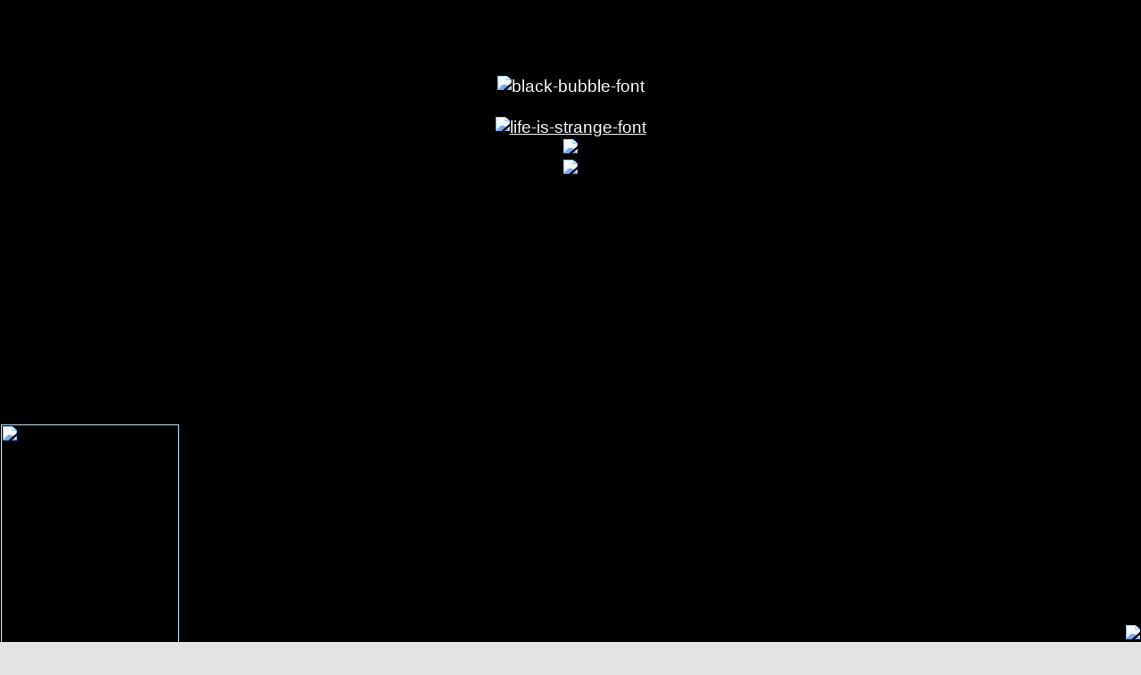

--- FILE ---
content_type: text/html; charset=UTF-8
request_url: https://spacehey.com/profile?id=2550460
body_size: 13717
content:
<!DOCTYPE html>
<html lang="en">

<head>
  <meta charset="utf-8">
  <meta name="viewport" content="width=device-width, initial-scale=1">
  <title>Confetti !!&#039;s Profile | SpaceHey</title>

  <link rel="preconnect" href="https://static.spacehey.net" crossorigin>
  <link rel="preconnect" href="https://cdn.spacehey.net" crossorigin>

  <script src="https://spacehey.com/js/script.js?c=a053af82d2bb2dcc81f8115cd4f99d3e5ecbd7570947c64f0d28c0e7acbb0fca" async></script>
  
  <link rel="stylesheet" href="https://spacehey.com/css/normalize.css">
  <link rel="stylesheet" href="https://spacehey.com/css/my.css?c=046e06aec02086610fcf5a73169cc5f09e6c38c7f1168b109eacaa97fa78dde5">

  <link rel="dns-prefetch" href="https://static.spacehey.net">
  <link rel="dns-prefetch" href="https://cdn.spacehey.net">

  <link rel="shortcut icon" type="image/x-icon" href="https://spacehey.com/favicon.ico?v=2">

  <meta name="title" content="Confetti !!&#039;s Profile | SpaceHey">
  <meta name="description" content="I HEART LIS !!!!!!">

  <meta property="og:type" content="website">
  <meta property="og:title" content="Confetti !!&#039;s Profile | SpaceHey">
  <meta property="og:description" content="I HEART LIS !!!!!!">
  <meta property="og:image" content="https://external-media.spacehey.net/media/200x200,sc,sKQj4_tQtCyOJk8b7TD5gsUW7gTTlX1JLglKApAFs_mo=/https://cdn.spacehey.net/profilepics/2550460_b75a6d5a8322706902730246d565a6b5.jpg?expires=1769823933&token=4ecf8a6f381d28c5f95c5d27b622e9e2a7c87fcb49a8ba1b1742bdf255a7a894">
  <meta property="og:site_name" content="SpaceHey">

  <meta property="twitter:site" content="@spacehey">
  <meta property="twitter:card" content="summary">
  <meta property="twitter:title" content="Confetti !!&#039;s Profile | SpaceHey">
  <meta property="twitter:description" content="I HEART LIS !!!!!!">
  <meta property="twitter:image" content="https://external-media.spacehey.net/media/200x200,sc,sKQj4_tQtCyOJk8b7TD5gsUW7gTTlX1JLglKApAFs_mo=/https://cdn.spacehey.net/profilepics/2550460_b75a6d5a8322706902730246d565a6b5.jpg?expires=1769823933&token=4ecf8a6f381d28c5f95c5d27b622e9e2a7c87fcb49a8ba1b1742bdf255a7a894">
  <meta name="twitter:label1" content="Status">
<meta name="twitter:data1" content="DONT LET THE CEREAL EAT YOU">
  <link rel="apple-touch-icon" sizes="180x180" href="https://spacehey.com/img/favicons/apple-touch-icon.png">
  <link rel="icon" type="image/png" sizes="32x32" href="https://spacehey.com/img/favicons/favicon-32x32.png">
  <link rel="icon" type="image/png" sizes="16x16" href="https://spacehey.com/img/favicons/favicon-16x16.png">
  <link rel="mask-icon" href="https://spacehey.com/img/favicons/safari-pinned-tab.svg" color="#1D4ED8">
  <link rel="manifest" href="https://spacehey.com/img/favicons/site.webmanifest">
  <meta name="apple-mobile-web-app-title" content="SpaceHey">
  <meta name="application-name" content="SpaceHey">
  <meta name="msapplication-TileColor" content="#1D4ED8">
  <meta name="msapplication-config" content="https://spacehey.com/img/favicons/browserconfig.xml">
  <meta name="theme-color" content="#1D4ED8">

  <link href="https://spacehey.com/opensearch.xml" rel="search" title="Search SpaceHey" type="application/opensearchdescription+xml">

  <link rel="canonical" href="https://spacehey.com/profile?id=2550460">
</head>

<body data-base="https://spacehey.com">
  <!-- [spacehey.com] SpaceHey Server: webserver-2 -->
  
  <div class="container">
    <nav class="">
                  <div class="top">
        <div class="left">
          <a href="https://spacehey.com">
                        <img class="logo logo-fallback" src="https://static.spacehey.net/img/logo_optimized.svg" alt="SpaceHey" fetchpriority="high" style="aspect-ratio: 55/14;">
          </a>
                  </div>
        <div class="center">
                                    <form action="https://spacehey.com/search" role="search">
                                <label for="q">Search Users:</label>
                <div class="search-wrapper">
                  <input id="q" type="text" name="q" autocomplete="off">
                </div>
                <button type="submit">Search</button>
              </form>
                              </div>
        <div class="right">
          <a href="https://spacehey.com/help" rel="help">Help</a> | <a href="https://spacehey.com/login">LogIn</a> | <a href="https://spacehey.com/signup">SignUp</a>                              </div>
      </div>
              <ul class="links">
                    <li class=""><a href="https://spacehey.com">Home</a></li>
          <li class=""><a href="https://spacehey.com/browse">Browse</a></li>
          <li class=""><a href="https://spacehey.com/search">Search</a></li>
          <li class=""><a href="https://im.spacehey.com">Messages</a></li>
          <li class=""><a href="https://blog.spacehey.com">Blog</a></li>
          <li class=""><a href="https://spacehey.com/bulletins">Bulletins</a></li>
          <li class=""><a href="https://forum.spacehey.com/">Forum</a></li>
          <li class=""><a href="https://groups.spacehey.com">Groups</a></li>
          <li class=""><a href="https://layouts.spacehey.com">Layouts</a></li>
                    <li class=""><a href="https://spacehey.com/favorites">Favs</a></li>
          <li class=""><a href="https://spacehey.com/invite">Invite</a></li>
                    <li class=""><a href="https://spacehey.com/mobile" title="SpaceHey Mobile">App</a></li>
          <li><a href="https://shop.spacehey.com/">Shop</a></li>
          <li class=""><a href="https://spacehey.com/about">About</a></li>
                  </ul>
          </nav>
    <main><div class="row profile" itemscope itemtype="https://schema.org/Person">
  <meta itemprop="url" content="https://spacehey.com/profile?id=2550460">
  <meta itemprop="identifier" content="2550460">

  <div class="col w-40 left">
    <span itemprop="name">
      <h1>Confetti !!</h1>
    </span>
        <div class="general-about">
      <div class="profile-pic">
        <img class="pfp-fallback" src="https://cdn.spacehey.net/profilepics/2550460_b75a6d5a8322706902730246d565a6b5.jpg?expires=1769823933&token=4ecf8a6f381d28c5f95c5d27b622e9e2a7c87fcb49a8ba1b1742bdf255a7a894" alt="Confetti !!'s profile picture">
      </div>
      <div class="details">
        <p>"DONT LET THE CEREAL EAT YOU"</p><p>16 ★ INFP ★ she/her ★ the real Captain Spiritˎˊ˗ </p><p>Last active: <br> <time class="ago">1766585579</time></p>      </div>
    </div>
    <div class="mood">
      <p>
        <b>Mood:</b>
        AWESOMESAUCE :P      </p>
      <p>
        <b>View my:
          <a href="https://blog.spacehey.com/user?id=2550460">Blog</a>
                    | <a href="https://forum.spacehey.com/user?id=2550460">Forum Topics</a>
                  </b>
      </p>
    </div>
    <div class="contact">
      <div class="heading">
        <h4>Contacting Confetti !!</h4>
      </div>
      <div class="inner">
        <div class="f-row">
          <div class="f-col">
                            <a href="/addfriend?id=2550460" rel="nofollow">
                  <img src="https://static.spacehey.net/icons/add.png" class="icon" aria-hidden="true" loading="lazy" alt="">                  Add to Friends
                </a>
                      </div>
          <div class="f-col">
                          <a href="/addfavorite?id=2550460" rel="nofollow">
                <img src="https://static.spacehey.net/icons/award_star_add.png" class="icon" aria-hidden="true" loading="lazy" alt="">                Add to Favorites
              </a>
                      </div>
        </div>
        <div class="f-row">
          <div class="f-col">
            <a href="https://im.spacehey.com?user=2550460" rel="nofollow">
              <img src="https://static.spacehey.net/icons/comment.png" class="icon" aria-hidden="true" loading="lazy" alt="">              Send Message
            </a>
          </div>
          <div class="f-col">
            <a href="https://im.spacehey.com/new?text=https://spacehey.com/profile?id=2550460" rel="nofollow">
              <img src="https://static.spacehey.net/icons/arrow_right.png" class="icon" aria-hidden="true" loading="lazy" alt="">              Forward to Friend
            </a>
          </div>
        </div>
        <div class="f-row">
          <div class="f-col">
            <a href="https://im.spacehey.com?user=2550460" rel="nofollow">
              <img src="https://static.spacehey.net/icons/email.png" class="icon" aria-hidden="true" loading="lazy" alt="">              Instant Message
            </a>
          </div>
          <div class="f-col">
            <a href="/block?id=2550460" rel="nofollow">
              <img src="https://static.spacehey.net/icons/exclamation.png" class="icon" aria-hidden="true" loading="lazy" alt="">              Block User
            </a>
          </div>
        </div>
        <div class="f-row">
          <div class="f-col">
            <a href="/soon?new">
              <img src="https://static.spacehey.net/icons/group_add.png" class="icon" aria-hidden="true" loading="lazy" alt="">              Add to Group
            </a>
          </div>
          <div class="f-col">
            <a href="/report?type=user&id=2550460" rel="nofollow">
              <img src="https://static.spacehey.net/icons/flag_red.png" class="icon" aria-hidden="true" loading="lazy" alt="">              Report User
            </a>
          </div>
        </div>
      </div>
    </div>
    <div class="url-info">
      <p><b>SpaceHey URL:</b></p>
      <p>
        https://spacehey.com/profile?id=2550460      </p>
    </div>
    <div class="table-section">
      <div class="heading">
        <h4>Confetti !!'s Interests</h4>
      </div>
      <div class="inner">
        <table class="details-table" cellspacing="3" cellpadding="3">
          <tbody>
            <tr>
              <td>
                <p>General</p>
              </td>
              <td>
                <p>
                  LIFE IS STRANGE, Spiderman, TMNT, music, films, cats (my cat), sleeping, art, hibiscus flowers, the color pink, story games, writing, fashion

<img src="https://external-media.spacehey.net/media/sX_oerBUiUzwOKVrY-GNk42r8yGKzqyBFzq-43rJzoc4=/https://media.tenor.com/uiTul8IuoxgAAAAC/life-is-strange-life.gif"/ loading="lazy">

                </p>
              </td>
            </tr>
            <tr>
              <td>
                <p>Music</p>
              </td>
              <td>
                <p>
                  Mitski, Big Thief, TV Girl, The Smiths, The Cardigans, MF DOOM, Smashing Pumpkins, Pink Pantheress, Czarface, Lily Chou Chou, Life is Strange Soundtrack, Odd Eye Circle, Mac DeMarco, Alex G, Jeff Buckley 


<a href="http://blinki.es/music" rel="ugc"><img src="https://external-media.spacehey.net/media/sX1H98Mkb5a07Vn7M19dREo_Wxo11lOxGS21aUF8SKm0=/http://blinki.es/blinkies/music/smashing-pumpkins.gif" alt="Music blinkies"/ loading="lazy"></a>

<a href="http://blinki.es/music" rel="ugc"><img src="https://external-media.spacehey.net/media/sj7zHzjWnxtNbpf8KDyS2adSUD8zQCCr19LJxUCpYwzE=/http://blinki.es/blinkies/music/drummers.gif" alt="Music blinkies"/ loading="lazy"></a>

<a href="http://blinki.es/music" rel="ugc"><img src="https://external-media.spacehey.net/media/siw3eHIpbr9azm5hVnWDp31rzBXK4H6VJ7kiWoA6I2yA=/http://blinki.es/blinkies/music/radiohead.gif" alt="Music blinkies"/ loading="lazy"></a>

<img src="https://external-media.spacehey.net/media/sYATUt4CxKVQfNmbOQ9kYyTgOlog4A_bfe6-exAZyvks=/https://64.media.tumblr.com/0150d118a6e90eb638f22bc3bc7fa096/63f7122316ae4412-97/s500x750/658083dc98b596f63b63262a992cbd46fe1edcea.pnj"/ loading="lazy">


<iframe width="0" height="0" src="https://www.youtube.com/embed/5xi0K83fnnA?si=-8u6xKdoOxyYP1C7//?&;amp;;autoplay=1&;loop=1&;controls=1" title="YouTube video player" frameborder="0" allow="accelerometer; autoplay; clipboard-write; encrypted-media; gyroscope; picture-in-picture" allowfullscreen="" loading="lazy" loading="lazy">
</iframe>

<img src="https://external-media.spacehey.net/media/sPwqUpvZLCvDIRC-Onp941tJCbEgtIB0XnKXzev7DuBI=/https://media.tenor.com/qWNHLaPqoKYAAAAC/bass-dj.gif"/ loading="lazy">


                </p>
              </td>
            </tr>
            <tr>
              <td>
                <p>Movies</p>
              </td>
              <td>
                <p>
                  Bound 1996, Spiderman atsv and itsv, TMNT: Mutant Mayhem, Everything Everywhere All At Once, Get Out, Us, Juno, They Cloned Tyrone, Grave of the Fireflies, Good Boys, Bottoms, But I'm A Cheerleader, Fantastic Mr. Fox, The Handmaiden 


<img src="https://external-media.spacehey.net/media/ss7VDuwPXm-p_Zfu3QVXhL1TUxyvYONK2vjRIkmxbLLo=/https://media.tenor.com/G5G9H5h-sUsAAAAi/scott-pilgrim-scot-pilgrim-vs-the-world.gif" height="250"/ loading="lazy">


                </p>
              </td>
            </tr>
            <tr>
              <td>
                <p>Television</p>
              </td>
              <td>
                <p>
                  PEN15, Soul Eater, Bojack Horseman, Saiki k, Mask Girl, Community, Girl From Nowhere, Shameless, I Am Not Okay With This, NANA, Blue Period, THE END OF THE F***ING WORLD, Devilman Crybaby, Arcane, Great Pretender, Carole and Tuesday, Alrawabi School For Girls, Super Crooks




<img src="https://external-media.spacehey.net/media/sC5nRPy_z7mJXSyKoVaNzOHR9sPUchS1g-93db66YWVE=/https://y2k.neocities.org/blinkiez/newbatch/bZWkxwk.gif"/ loading="lazy">

<img src="https://external-media.spacehey.net/media/sU7eHy2U5lUFHd3gqp7sK3Q5JfbEQjKP_hgxB_fITXTQ=/https://y2k.neocities.org/blinkiez/vi16.gif"/ loading="lazy">


<img src="https://external-media.spacehey.net/media/sBTAvqu4wNJU36op4EL9tIZyDtchpkMfczK_l6MRXDCM=/https://y2k.neocities.org/blinkiez/hk31.gif"/ loading="lazy">                </p>
              </td>
            </tr>
            <tr>
              <td>
                <p>Books</p>
              </td>
              <td>
                <p>
                  Junji Ito, Girl in Pieces, NANA, Mob Psycho 100, Spiderman, Spiderman Fake Red, Suicide Notes, Theres Someone Inside Your House, Asylum, The Black Kids




<img src="https://external-media.spacehey.net/media/snL2MrJfk43FmyIbjJB5H7LIaYYQy37JApIQTy-j-2FY=/https://gifs4crds.carrd.co/assets/images/gallery02/5b6489ed.gif?vca07fc73a"/ loading="lazy">                </p>
              </td>
            </tr>
            <tr>
              <td>
                <p>Heroes</p>
              </td>
              <td>
                <p>
                  Captain Spirit, Spiderman, Raven, Max Caufield, Blackstar, HAWT DAWG MAN



<img src="https://external-media.spacehey.net/media/s_dcEpHOVtb3JBmvaLvZ-V3vGFtYVBYQwFoHFNj3LPIc=/https://i.pinimg.com/originals/70/22/61/702261076cbeca3517bf3fabf2730e3b.gif"/ loading="lazy">
                </p>
              </td>
            </tr>
          </tbody>
        </table>
      </div>
          </div>
          <div class="table-section">
        <div class="heading">
          <h4>Confetti !!'s Links</h4>
        </div>
        <div class="inner">
          <table class="details-table" cellspacing="3" cellpadding="3">
            <tbody>
              
          <tr>
            <td>
              <p>
                <a href="https://www.instagram.com/lis_advocate" target="_blank" rel="noopener ugc"><img src="https://static.spacehey.net/social-icons/instagam.png" class="icon" aria-hidden="true" loading="lazy" alt=""> Instagram
                </a>
              </p>
            </td>
            <td>
              <p>
                <a href="https://www.instagram.com/lis_advocate" target="_blank" rel="noopener ugc me">@lis_advocate
                </a>
              </p>
            </td>
          </tr>
          <tr>
            <td>
              <p>
                <a href="https://www.tiktok.com/@.blackst4r" target="_blank" rel="noopener ugc"><img src="https://static.spacehey.net/social-icons/custom_tiktok.png" class="icon" aria-hidden="true" loading="lazy" alt=""> TikTok
                </a>
              </p>
            </td>
            <td>
              <p>
                <a href="https://www.tiktok.com/@.blackst4r" target="_blank" rel="noopener ugc me">@.blackst4r
                </a>
              </p>
            </td>
          </tr>
          <tr>
            <td>
              <p>
                <a href="https://www.snapchat.com/add/auset4prez" target="_blank" rel="noopener ugc"><img src="https://static.spacehey.net/social-icons/custom_snapchat.png" class="icon" aria-hidden="true" loading="lazy" alt=""> Snapchat
                </a>
              </p>
            </td>
            <td>
              <p>
                <a href="https://www.snapchat.com/add/auset4prez" target="_blank" rel="noopener ugc me">@auset4prez
                </a>
              </p>
            </td>
          </tr>            </tbody>
          </table>
        </div>
              </div>
      </div>
  <div class="col right">
        <div class="blog-preview">
      <h4>Confetti !!'s Latest Blog Entries [<a href="https://blog.spacehey.com/user?id=2550460">View Blog</a>]</h4>
              <p>
          FINN AND CASSIDY ARE THE ANTAGONISTS OF LIS2 (lis2 spoilers)          (<a href="https://blog.spacehey.com/entry?id=1131146">view more</a>)
        </p>
          </div>
    <div class="blurbs">
      <div class="heading">
        <h4>Confetti !!'s Blurbs</h4>
      </div>
      <div class="inner">
        <div class="section">
          <h4>About me:</h4>
          <p itemprop="description">
            I HEART LIS !!!!!!




<style>
:root {
--polaroid-name: ".:Ausetti:."; /* name displayed on polaroid */
--name-size: 1.6em; /* font size of name */
--toggle-displayname: none; /* change this to "initial" to restore display name */
}
@font-face {
font-family: 'teabeer';
src: url('https://external-media.spacehey.net/media/s9wFf5vgl7Xbdrhly226akfapTVaAHU0J9rQ6eFfuyms=/https://fluorescent-lights.neocities.org/teabeer.ttf') format('truetype');
}
.profile h1 {
display: var(--toggle-displayname);
}
.general-about .profile-pic {
position: relative;
filter: drop-shadow(0 0 0.25rem gray);
transform: rotate(4deg);
margin: 0 20px 8px -5px;
transition: transform .5s;
}
.general-about .profile-pic:hover {
transform: scale(1.2) rotate(-3deg);
}
.general-about .profile-pic:before {
content: var(--polaroid-name);
font-family: 'teabeer';
font-size: var(--name-size);
position: absolute;
z-index: 2;
bottom: -30px;
left: 0px;
width: 100%;
text-align: center;
}
.general-about .profile-pic:after {
content: "";
background: url('https://external-media.spacehey.net/media/sz1dXzPKdxvnjxuJzaFXPAMZT88fdAxwYsXZUfhlVA20=/https://fluorescent-lights.neocities.org/polaroid.png');
position: absolute;
background-size: contain;
background-repeat: no-repeat;
top: -5px;
left: -5px;
width: 170px;
height: 210px;
}
.mood {
margin-top: 50px;
}
</style>

<style>
.comments-table td:first-child img:not(.icon) { -webkit-mask-image: url(https://external-media.spacehey.net/media/s33LzOWhLd2U0WppAp4SfD2G621Npi2DY0WzrcR9bxAU=/https://cdn-icons-png.flaticon.com/512/69/69495.png);-webkit-mask-size: 100%;-webkit-mask-repeat: no-repeat;-webkit-mask-position: center;}

.profile .friends .person img {-webkit-mask-image: url( https://external-media.spacehey.net/media/s33LzOWhLd2U0WppAp4SfD2G621Npi2DY0WzrcR9bxAU=/https://cdn-icons-png.flaticon.com/512/69/69495.png);-webkit-mask-size: 100%;-webkit-mask-repeat: no-repeat;-webkit-mask-position: center;}
</style>

<img src="https://external-media.spacehey.net/media/szk0OWFzw2sAg_DNxZWjNscdMTFjW10BhXwa4n_rQ5Xc=/https://i.pinimg.com/originals/95/09/82/9509825aa671276c7efdb4ac090fc139.gif" height="220"/ loading="lazy">



<style>
@import url('https://external-media.spacehey.net/css/sI6YXu6LR_wFdCBsgXeiAxitt3oGQZvaRohrSqjmuJuA=/https://fonts.googleapis.com/css2?family=Play&display=swap');
body{font-family: 'Play', sans-serif;}
{background-color: black;}
img {
filter: sepia(100%) hue-rotate(179deg) saturate(1.99);
}
body::before {
content: " ";
display: block;
position: fixed;
top: 0;
left: 0;
bottom: 0;
right: 0;
z-index: 2;
background-size: 100% 2px, 3px 100%;
pointer-events: none;
}

#q, button {
color: #C4F6FF;
background-color: black;
border: 1px solid grey;
font-family: inherit;
}
p, i, b, .count {
color: #C4F6FF !important;
}
a, .profile .friends .person p, .logout-btn {
color: #C4F6FF !important;
text-decoration: underline !important;
}
.container {
margin: 0 auto 0;
}
.icon {
display: none;
}
nav, nav .links a {
color: #C4F6FF;
}
nav .top {
margin-top: 2px;
background: none;
background-color: black;
border: 2px solid grey;
border-bottom: none;
}
nav .links {
background-color: black;
border: 2px solid grey;
}
nav img.logo{
    filter: brightness(0) saturate(100%) invert(81%) sepia(66%) saturate(286%) hue-rotate(171deg) brightness(105%) contrast(104%); !important;
}
body{
background-image:
url(https://external-media.spacehey.net/media/sfWC-HwYNiAHoYD1df2eBtnabWHPmWmTr1-WESa9intM=/https://upload.wikimedia.org/wikipedia/commons/thumb/c/cd/Black_from_a_camera.jpg/1200px-Black_from_a_camera.jpg);
background-attachment: fixed;
background-size: 1000px;
}

main {
background: black;
color: #C4F6FF;
border-left: 2px solid grey;
border-right: 2px solid grey;
}
.heading, .url-info {
color: #C4F6FF !important;
background: none;
background-color: black !important;
border: 2px solid grey !important;
}
.inner {
color: #C4F6FF !important;
border: 2px solid grey;
border-top: none;
}
.profile-info {
border: 2px solid grey;
}
.profile-info .inner {
border: none;
}
.friends .inner {
border-bottom: none;
}
#comments {
border-bottom: 2px solid grey;
}
.profile .contact, .profile .table-section, .home-actions {
border: none !important;
}
.profile .contact .f-row:first-of-type {
margin-top: 0px;
padding-top: 7px;
}
.profile .blurbs .section h4 {
color: #C4F6FF !important;
}
.details-table {
margin: 2px;
}
.details-table, td {
border: 1px solid grey;
border-collapse: collapse;
}
td {
color: #C4F6FF !important;
background: none;
background-color: black !important;
} 
table.details-table {
max-width: 98%;
}
.profile h1 {
font-size: 20px;
}
footer {
background: black;
border: 2px solid grey;
}
footer p {
color #C4F6FF !important;
}
.comments-table {
border: none;
border-collapse: collapse;
}
.comment-replies {
border: 1px solid grey;
margin: 2px;
}
nav .info {
background: none;
}

</style>




<style>
@keyframes airplane-sandt{
  from{ left:-150px; }
  to{ left:calc(100% + 200px); }
}
#airplane{
  position: fixed;
  left: -150px;
  bottom: 200px;
  width: 105px;
  animation: airplane-sandt 10s infinite linear;
  pointer-events: none;
}
</style>
<img id="airplane" src="https://external-media.spacehey.net/media/sV4B0cGDIbVMmgRq6lP2Eu5YR-KickZlgRVd7QRhIDO8=/https://media.tenor.com/osjfCirlN4MAAAAi/sonic-the-hedgehog.gif"/ loading="lazy">



<div style="float: right; max-height: 250px; position: fixed; right: 1px; bottom: 0px; z-index: 360;">
    <img src="https://external-media.spacehey.net/media/sb-M96G-OLpXVKkebn8RDTizMv0Zw1LCEk_CdpnVgKC8=/https://media.tenor.com/lmUMe3sC4OoAAAAi/donkey-kong-funky.gif" height="250"/ loading="lazy">
</div>


<!-- (c) Layout created by Valentín de Elric (xXJellyfishXx)  (https://layouts.spacehey.com/layout?id=94648) -->

<style>
.profile .url-info p:last-child:after {content: ""; display: block; background-image: url(https://external-media.spacehey.net/media/s57gmaSj1chgAwaSejdF3yT0xGfMaQS5JXwzj50wno4E=/http://dl7.glitter-graphics.net/pub/1030/1030417u2wzjbw63c.gif);  width: auto; height: 70px; background-position: top center; background-size: 90%; background-repeat: no-repeat;}
.profile .url-info p {text-align: center;}
</style>


<style>* {cursor: url(https://external-media.spacehey.net/media/sBlfDjE8Tnxqo9p_swTGJTs_7O-C7LVnCr0n2b1PJxN8=/https://ani.cursors-4u.net/games/images16/gam1537.png), url(https://external-media.spacehey.net/media/sBlfDjE8Tnxqo9p_swTGJTs_7O-C7LVnCr0n2b1PJxN8=/https://ani.cursors-4u.net/games/images16/gam1537.png), auto !important;}</style>


<div style="float:  ; max-height: 240px; position: fixed; left: 1px; bottom: 4px; z-index: 400;"> <img src="https://external-media.spacehey.net/media/sWSV1iBh1_vk5UTCgATqU4SeSvnt63xZtlpmDC3gJakQ=/https://i.gifer.com/origin/b9/b97f1334f78a54505f793c4da9ddff34_w200.gif" width="200" height="250"/ loading="lazy"></div>


<style>

main:before {

width: 100%;

height: 300px;

display: block;

content: "";

background-image: url('https://external-media.spacehey.net/media/sjGBCloJBPTJtwv3Xxz8-ffeAf76kUgWHGNLt5xS57ug=/https://i.pinimg.com/originals/79/ce/40/79ce4001c983843d2652b62f7e6afaef.gif');

background-position: center center;

background-size: cover;

}

@media only screen and (max-width: 600px) {

main:before{

height: 200px;

</style>



<style>
 
  </style>


<div id="profile">
<ul>


<center>
<img src="https://external-media.spacehey.net/media/s09PzEyFt8vTuHATKDETUFLpRhDrOjQqBuJSBnsu5qG0=/https://fontmeme.com/permalink/240316/80373d2d316eccbc615ed40ee8ea67f8.png" alt="black-bubble-font"/ loading="lazy">

<br/>
<br/>





<a href="#profile" rel="ugc"><img src="https://external-media.spacehey.net/media/smRSp_K-keIhpzfVkiX0hJSdn-u1DxC1ndCowU7r1tLw=/https://fontmeme.com/permalink/240316/a212cf7e22442045a95acd162a0375e4.png" alt="life-is-strange-font"/ loading="lazy">
<br/>


</a><a href="https://spacehey.com/home" rel="ugc"><img src="https://external-media.spacehey.net/media/sEDmZf_S6-9M4uCpnF9hba0ae-TnG95MpCV-cg5UFdWY=/https://fontmeme.com/permalink/240316/a38add3b229f7077e290b8bf2dd90f91.png"/ loading="lazy"></a>
<br/>


<img src="https://external-media.spacehey.net/media/sbnxSbF1uhgmmOehkazcW9irpjeVzwUzaerHtXBWKLEs=/https://i.pinimg.com/564x/e5/12/5d/e5125d65a9d1f14492e50930762fd180.jpg" width="300px&quot;/"/ loading="lazy">


<br/>

<style> 

#profile{
 position: fixed;
 background-image: url('https://external-media.spacehey.net/media/sKxPqP2oNzHgn6DAKsmrbnqhA73kpSNkjNprVAmSN2RQ=/https://upload.wikimedia.org/wikipedia/commons/5/50/Black_colour.jpg');
 background-color: black;
 color: white;
 z-index: 100;
 top: 0; 
 left: 0;
 width: 100vw;
 height: 100vh;
 padding: 50px 100px;
 font-size: 150%;
 overflow-y: scroll;
 opacity: 1;
 transition: .2s;
}
#profile > * {
 width: 100%;
 max-width: 700px!important;
 margin: 20px auto;
 display: block;
}

#profile:target {
 opacity: 0;
 visibility: hidden;
}

#profile > ul {
 padding: 10px 50px;
 border: 5px double black;
 background-color: black;
}

</style></center></ul></div>          </p>
                  </div>
        <div class="section">
          <h4>Who I'd like to meet:</h4>
          <p>
            <img src="https://external-media.spacehey.net/media/sgHdkDduccmLiBikTpO34sTC89E7g9bjJILmsdSUJtMI=/https://i.pinimg.com/564x/cd/0a/7f/cd0a7fbf727278591707768947ad1276.jpg" width="130" height="100"/ loading="lazy"> 

<img src="https://external-media.spacehey.net/media/sNUnnUDyDID03hvXu3A_Wjk7UmLwB5iaOv8_y7UPvcd8=/https://64.media.tumblr.com/647c5e0d68b93fb76c10efa22c8ce6b1/9696ceb6a9d4e781-ac/s250x400/d4adcfd68cd45ebae486929d87f2685554f037bf.gifv"/ loading="lazy">

<img src="https://external-media.spacehey.net/media/s8LtiRVj889oqBUrRY9e8rHkNwuww2gmYAOlgpFeS1C4=/https://64.media.tumblr.com/be7583fdc8deaea662c35ba8caeba42e/e16d9c3fd8438e13-7e/s250x400/0991ba283b956b7a05feeb63c6add0dfc200123b.gifv"/ loading="lazy">

<img src="https://external-media.spacehey.net/media/su0TXzKgsG0yZkV3GCj6rBV2zg_P5OssmoOHjaucxXUM=/https://y2k.neocities.org/stamps/tumblr_inline_mr1o1yHhYQ1qz4rgp.gif" width="130" height="100"/ loading="lazy">

<img src="https://external-media.spacehey.net/media/swjetLLaNcBfMABdibjjCoAURU124saqbzpmDi-cflHM=/https://images-wixmp-ed30a86b8c4ca887773594c2.wixmp.com/f/c07207da-466e-4ec6-873b-a3653531b2e3/d1sssz7-a33344e1-11df-4fad-91a3-66c58378a57a.png/v1/fill/w_260,h_148/death_note_stamp_by_majesticlozza_d1sssz7-fullview.png?token=eyJ0eXAiOiJKV1QiLCJhbGciOiJIUzI1NiJ9.[base64].s_iIudxrutYDtYrc3Z0BvYD0vVwqSIn4lN7EJDEVQSI" width="130" height="100"/ loading="lazy">

<img src="https://external-media.spacehey.net/media/srfC59wDkvZ5fkwpGSeTpdFOUAa0MPEOga2P1hn-3nng=/https://i5.glitter-graphics.org/pub/760/760925u6kdks6jzm.gif" width="130" height="100"/ loading="lazy">  

<img src="https://external-media.spacehey.net/media/smcxfi5Q0nmozOVaKFoWIfDt6HVYGhheaTetwQtXZACk=/https://media1.tenor.com/m/buWHy2jZQmMAAAAC/life-is-strange-life-is-strange2.gif"/ loading="lazy">

<img src="https://external-media.spacehey.net/media/sNoeH41Zr-yBNeOPKpdk7KMSBtu9CJKJ6ljrdbhhRZHA=/https://i.pinimg.com/originals/d8/ad/9e/d8ad9e430ff59a220217f3abe78a2cc1.gif"/ loading="lazy">

          </p>
                  </div>
      </div>
    </div>
    <div class="friends">
      <div class="heading">
        <h4>Confetti !!'s Friend Space</h4>
        <a class="more" href="/friends?id=2550460">[view all]</a>
      </div>
      <div class="inner">
                <p><b>Confetti !! has <span class="count">139</span> friends.</b></p>
        <div class="friends-grid">
                      <div class="person">
              <a href="/profile?id=4236386">
                <p>Haley ₍^. .^₎Ⳋ</p>
              </a>
              <a href="/profile?id=4236386">
                <img class="pfp-fallback" src="https://cdn.spacehey.net/profilepics/4236386_32b127b888a1ce5da32346fa2109be00.jpg?expires=1769825414&token=e12a2db76d1b04d645f7b06848af900940eeda968fd7aaea538eba3f8c929d4e" alt="Haley ₍^. .^₎Ⳋ's profile picture" loading="lazy">
              </a>
            </div>
                      <div class="person">
              <a href="/profile?id=4227849">
                <p>nioBLANK_frB</p>
              </a>
              <a href="/profile?id=4227849">
                <img class="pfp-fallback" src="https://cdn.spacehey.net/profilepics/4227849_d0223d6732933fa8d1d6650c38106806.jpg?expires=1769809740&token=cefd92d5fa0c516090bfe461b681e902902fc6bf0600de236b955c6c1d611a98" alt="nioBLANK_frB's profile picture" loading="lazy">
              </a>
            </div>
                      <div class="person">
              <a href="/profile?id=1849483">
                <p>archie</p>
              </a>
              <a href="/profile?id=1849483">
                <img class="pfp-fallback" src="https://cdn.spacehey.net/profilepics/1849483_e800f44b6244db92c49d903eedc7a3cd.jpg?expires=1769812194&token=631097117dd853d84735c749427c3314216871700d2afaa7b03512eae65d8ef7" alt="archie's profile picture" loading="lazy">
              </a>
            </div>
                      <div class="person">
              <a href="/profile?id=2455924">
                <p>remina ☆</p>
              </a>
              <a href="/profile?id=2455924">
                <img class="pfp-fallback" src="https://cdn.spacehey.net/profilepics/2455924_465e289385e50d0d3e37e5afd35cb179.jpg?expires=1769824475&token=a5e75c087582ab92123e613d9041b1f4e93b4ccfe76274db81de75e9621e8334" alt="remina ☆'s profile picture" loading="lazy">
              </a>
            </div>
                      <div class="person">
              <a href="/profile?id=1912839">
                <p>Sabina</p>
              </a>
              <a href="/profile?id=1912839">
                <img class="pfp-fallback" src="https://cdn.spacehey.net/profilepics/1912839_563bca4a9f01d43faae10994d3bfc384.png?expires=1769788030&token=4ccde2412bf36d432752e474dade405c2233f67ded7f368a33cea9f786f5eee0" alt="Sabina's profile picture" loading="lazy">
              </a>
            </div>
                      <div class="person">
              <a href="/profile?id=2573725">
                <p>cyrus ^_^</p>
              </a>
              <a href="/profile?id=2573725">
                <img class="pfp-fallback" src="https://cdn.spacehey.net/profilepics/2573725_69a52fa07a9cd227d5ffdf549d34886b.jpg?expires=1769772765&token=172728dfb85a8d98684871c2b7e9b8ad18fa094fbfbb35a3714dc33f5c01a36a" alt="cyrus ^_^'s profile picture" loading="lazy">
              </a>
            </div>
                      <div class="person">
              <a href="/profile?id=2861805">
                <p>britt ! (●&acute;&piv;`●)</p>
              </a>
              <a href="/profile?id=2861805">
                <img class="pfp-fallback" src="https://cdn.spacehey.net/profilepics/2861805_58e0ce28b0c32e1f5b2b4a259d28d586.jpg?expires=1769825414&token=2e2771cdb247c0aaa93a7ba4c11da41ecdaab02fba81428ca0860b4fbe14fd54" alt="britt ! (●&acute;&piv;`●)'s profile picture" loading="lazy">
              </a>
            </div>
                      <div class="person">
              <a href="/profile?id=3052062">
                <p>miriUM!?445</p>
              </a>
              <a href="/profile?id=3052062">
                <img class="pfp-fallback" src="https://cdn.spacehey.net/profilepics/3052062_6b1019332fcbaeee4e5a91f2666bf6e7.jpg?expires=1769825414&token=9732ed00140ebcbe68363d6b42192082010b4404595c229bd6471cfffb9f8d1d" alt="miriUM!?445's profile picture" loading="lazy">
              </a>
            </div>
                  </div>
      </div>
    </div>
    <div class="friends" id="comments">
      <div class="heading">
        <h4>Confetti !!'s Friends Comments</h4>
      </div>
      <div class="inner">
                <p>
          <b>
            Displaying <span class="count">6</span> of <span class="count">6</span> comments
            ( <a href="/comments?id=2550460">View all</a> | <a href="/addcomment?id=2550460">Add Comment</a> )
          </b>
        </p>
        <table class="comments-table" cellspacing="0" cellpadding="3" bordercolor="ffffff" border="1">
          <tbody>
                          <tr>
                <td>
                  <a href="/profile?id=2637448">
                    <p>jt_the_baybee</p>
                  </a>
                  <a href="/profile?id=2637448">
                    <img class="pfp-fallback" src="https://cdn.spacehey.net/profilepics/2637448_dd78d15dc17fcf57de948b9ff7e53af5.png?expires=1769811825&token=2822a5bbf1fd47e35773d0a16b6d8138318e8b042624075c4f090859df98178e" alt="jt_the_baybee's profile picture" loading="lazy">
                  </a>
                </td>
                <td>
                  <p><b><a class="text-link" href="/comment?id=3301189"><time class="ago">1715473682</time></a></b></p>
                  <p>your profile is so nice!! ty for the add!</p>
                                    <p class="report">
                    <a href="https://spacehey.com/report?type=comment&id=3301189" rel="nofollow">
                      <img src="https://static.spacehey.net/icons/flag_red.png" class="icon" aria-hidden="true" loading="lazy" alt="">                      Report Comment
                    </a>
                                      </p>
                                      <br><br>
                    <div class="comment-replies">
                                              <div class="comment-reply">
                          <p>Thank you!!!!! Your profile is so cool</p>
                          <p>
                            <small>
                              by
                              <a href="/profile?id=2550460"><b>Confetti !!</b></a>;
                              <time class="ago">1715819012</time>;
                                                            <a href="https://spacehey.com/report?type=comment&id=3309643" rel="nofollow">
                                Report
                              </a>
                                                          </small>
                          </p>
                        </div>
                                          </div>
                                                    </td>
              </tr>
                          <tr>
                <td>
                  <a href="/profile?id=2244024">
                    <p>SUNNY!!</p>
                  </a>
                  <a href="/profile?id=2244024">
                    <img class="pfp-fallback" src="https://cdn.spacehey.net/profilepics/2244024_fc2879bc88182a9cf405a2f287d99744.jpg?expires=1769758122&token=913aaf0ad9453dc7ab502e64de8a5ba0f1d79b9f6606981930e99f65e1aef60b" alt="SUNNY!!'s profile picture" loading="lazy">
                  </a>
                </td>
                <td>
                  <p><b><a class="text-link" href="/comment?id=3207466"><time class="ago">1710674281</time></a></b></p>
                  <p>I LOVE YOUR LAYOUT!!!</p>
                                    <p class="report">
                    <a href="https://spacehey.com/report?type=comment&id=3207466" rel="nofollow">
                      <img src="https://static.spacehey.net/icons/flag_red.png" class="icon" aria-hidden="true" loading="lazy" alt="">                      Report Comment
                    </a>
                                      </p>
                                      <br><br>
                    <div class="comment-replies">
                                              <div class="comment-reply">
                          <p>THSNK YOU I LOVE URS TOO</p>
                          <p>
                            <small>
                              by
                              <a href="/profile?id=2550460"><b>Confetti !!</b></a>;
                              <time class="ago">1710687044</time>;
                                                            <a href="https://spacehey.com/report?type=comment&id=3207743" rel="nofollow">
                                Report
                              </a>
                                                          </small>
                          </p>
                        </div>
                                          </div>
                                                    </td>
              </tr>
                          <tr>
                <td>
                  <a href="/profile?id=1860962">
                    <p>Brainvvorm</p>
                  </a>
                  <a href="/profile?id=1860962">
                    <img class="pfp-fallback" src="https://cdn.spacehey.net/profilepics/1860962_5eab9b8653a80375c34f2693ebb88ebf.jpg?expires=1769825414&token=4b4f7fba742c4224abe00c27b75838fd4f0540074802ed0054c90c8ec1c062f1" alt="Brainvvorm's profile picture" loading="lazy">
                  </a>
                </td>
                <td>
                  <p><b><a class="text-link" href="/comment?id=3207124"><time class="ago">1710654078</time></a></b></p>
                  <p>holy moly ur profile is pawesome</p>
                                    <p class="report">
                    <a href="https://spacehey.com/report?type=comment&id=3207124" rel="nofollow">
                      <img src="https://static.spacehey.net/icons/flag_red.png" class="icon" aria-hidden="true" loading="lazy" alt="">                      Report Comment
                    </a>
                                      </p>
                                      <br><br>
                    <div class="comment-replies">
                                              <div class="comment-reply">
                          <p>THANK YOUU!!!</p>
                          <p>
                            <small>
                              by
                              <a href="/profile?id=2550460"><b>Confetti !!</b></a>;
                              <time class="ago">1710657109</time>;
                                                            <a href="https://spacehey.com/report?type=comment&id=3207171" rel="nofollow">
                                Report
                              </a>
                                                          </small>
                          </p>
                        </div>
                                          </div>
                                                    </td>
              </tr>
                          <tr>
                <td>
                  <a href="/profile?id=2560022">
                    <p>nicholas</p>
                  </a>
                  <a href="/profile?id=2560022">
                    <img class="pfp-fallback" src="https://cdn.spacehey.net/profilepics/2560022_6d82b245c1b69e13fe93676b0db47281.jpg?expires=1769825414&token=8bdff1bddb3f61f223a6cfa6998d7248f8a98365be51407b4acd6bdc055e3671" alt="nicholas's profile picture" loading="lazy">
                  </a>
                </td>
                <td>
                  <p><b><a class="text-link" href="/comment?id=3206346"><time class="ago">1710622617</time></a></b></p>
                  <p>THANKS FOR ADDING ME YOU SEEM VERY COOL!!!</p>
                                    <p class="report">
                    <a href="https://spacehey.com/report?type=comment&id=3206346" rel="nofollow">
                      <img src="https://static.spacehey.net/icons/flag_red.png" class="icon" aria-hidden="true" loading="lazy" alt="">                      Report Comment
                    </a>
                                      </p>
                                      <br><br>
                    <div class="comment-replies">
                                              <div class="comment-reply">
                          <p>THANK YOU!! YOU DO TOO ;D</p>
                          <p>
                            <small>
                              by
                              <a href="/profile?id=2550460"><b>Confetti !!</b></a>;
                              <time class="ago">1710633998</time>;
                                                            <a href="https://spacehey.com/report?type=comment&id=3206672" rel="nofollow">
                                Report
                              </a>
                                                          </small>
                          </p>
                        </div>
                                          </div>
                                                    </td>
              </tr>
                          <tr>
                <td>
                  <a href="/profile?id=2138609">
                    <p>frankz ☆</p>
                  </a>
                  <a href="/profile?id=2138609">
                    <img class="pfp-fallback" src="https://cdn.spacehey.net/profilepics/2138609_96f7fc91e22b87c0c2dad7401c600485.jpg?expires=1769774828&token=07fc53c6d8919e30d9839e99767547f968b6f395f440b16bee218ad554df441b" alt="frankz ☆'s profile picture" loading="lazy">
                  </a>
                </td>
                <td>
                  <p><b><a class="text-link" href="/comment?id=3206050"><time class="ago">1710610055</time></a></b></p>
                  <p>UR PROFILE IS SO KEWL OMG... i luvvvvvv life is strange!!!!1</p>
                                    <p class="report">
                    <a href="https://spacehey.com/report?type=comment&id=3206050" rel="nofollow">
                      <img src="https://static.spacehey.net/icons/flag_red.png" class="icon" aria-hidden="true" loading="lazy" alt="">                      Report Comment
                    </a>
                                      </p>
                                      <br><br>
                    <div class="comment-replies">
                                              <div class="comment-reply">
                          <p>THANK YOU THANK YOU! GREATEST GAME EVR</p>
                          <p>
                            <small>
                              by
                              <a href="/profile?id=2550460"><b>Confetti !!</b></a>;
                              <time class="ago">1710614197</time>;
                                                            <a href="https://spacehey.com/report?type=comment&id=3206155" rel="nofollow">
                                Report
                              </a>
                                                          </small>
                          </p>
                        </div>
                                          </div>
                                                    </td>
              </tr>
                          <tr>
                <td>
                  <a href="/profile?id=2559715">
                    <p>PillBug</p>
                  </a>
                  <a href="/profile?id=2559715">
                    <img class="pfp-fallback" src="https://cdn.spacehey.net/profilepics/2559715_1673a0b6260cc138758cffe8daaff85b.jpg?expires=1769776810&token=ad026de0c8ae99b0cd6037c57ee7a7517fa85db38c0392585d8b0e0522bf92f9" alt="PillBug's profile picture" loading="lazy">
                  </a>
                </td>
                <td>
                  <p><b><a class="text-link" href="/comment?id=3206038"><time class="ago">1710609454</time></a></b></p>
                  <p>Ur profile is so sick I love life is strange and junji ito too :000</p>
                                    <p class="report">
                    <a href="https://spacehey.com/report?type=comment&id=3206038" rel="nofollow">
                      <img src="https://static.spacehey.net/icons/flag_red.png" class="icon" aria-hidden="true" loading="lazy" alt="">                      Report Comment
                    </a>
                                      </p>
                                      <br><br>
                    <div class="comment-replies">
                                              <div class="comment-reply">
                          <p>Thank youuu!!! Junji Ito makes the best horror mangas :DD</p>
                          <p>
                            <small>
                              by
                              <a href="/profile?id=2550460"><b>Confetti !!</b></a>;
                              <time class="ago">1710614330</time>;
                                                            <a href="https://spacehey.com/report?type=comment&id=3206164" rel="nofollow">
                                Report
                              </a>
                                                          </small>
                          </p>
                        </div>
                                          </div>
                                                    </td>
              </tr>
                      </tbody>
        </table>
                      </div>
    </div>

  </div>
</div>
<div id="code">
  </div>


  </main>
  <footer>
    <p>
      brought to you by <a href="https://tibush.com/labs" target="_blank" rel="noopener">tibush labs</a>
          </p>
    <p>       <i>Disclaimer: This is a fan-based project and is not affiliated with MySpace&reg; in any way.</i>
    </p>
    <ul class="links">
            <li><a href="https://spacehey.com/about">About</a></li>
      <li><a href="https://spacehey.com/news">News</a></li>
      <li><a href="https://spacehey.com/rules">Rules</a></li>
      <li><a href="https://spacehey.com/mobile">App</a></li>
      <li><a href="https://spacehey.com/brand">Brand</a></li>
      <li><a href="https://spacehey.com/credits">Credits</a></li>
      <li><a href="https://rss.spacehey.com">RSS</a></li>
      <li><a href="https://spacehey.com/tos">Terms</a></li>
      <li><a href="https://spacehey.com/privacy">Privacy</a></li>
      <li><a href="https://spacehey.com/imprint">Imprint</a></li>
      <li><a href="mailto:support@spacehey.com?subject=SpaceHey.com">Contact</a></li>
      <li><a href="https://spacehey.com/report">Report Abuse</a></li>
      <li><a href="https://status.spacehey.com">Status</a></li>
      <li><a href="https://shop.spacehey.com/">SpaceHey Shop</a></li>
    </ul>
    <p class="copyright">
      <a href="https://spacehey.com/">&copy;2020-2026 SpaceHey.com All Rights Reserved.</a>
    </p>
  </footer>
  </div>

  <link rel="stylesheet" href="https://spacehey.com/css/important.css?c=994aafba76bf9205f4f293837ea21a3ecdfd1dbc4223ec4de3cac4e15c853257">
    </body>

  </html>